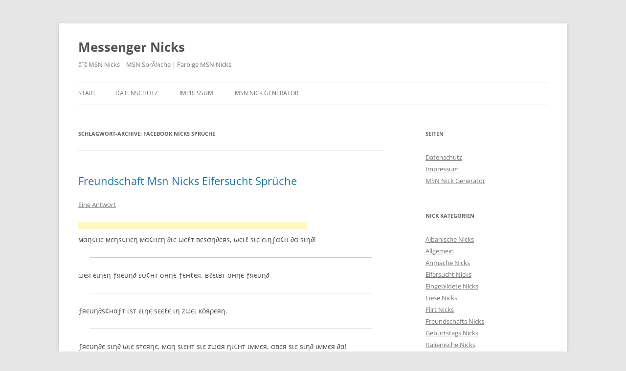

--- FILE ---
content_type: text/html; charset=UTF-8
request_url: https://www.messenger-nicks.de/tag/facebook-nicks-spruche/
body_size: 8994
content:
<!DOCTYPE html>
<!--[if IE 7]>
<html class="ie ie7" lang="de">
<![endif]-->
<!--[if IE 8]>
<html class="ie ie8" lang="de">
<![endif]-->
<!--[if !(IE 7) & !(IE 8)]><!-->
<html lang="de">
<!--<![endif]-->
<head>
<meta charset="UTF-8"/>
<meta name="viewport" content="width=device-width, initial-scale=1.0"/>
<title>facebook nicks sprüche | Messenger Nicks</title>
<link rel="profile" href="https://gmpg.org/xfn/11"/>
<link rel="pingback" href="https://www.messenger-nicks.de/xmlrpc.php">
<!--[if lt IE 9]>
<script src="https://www.messenger-nicks.de/wp-content/themes/twentytwelve/js/html5.js?ver=3.7.0" type="text/javascript"></script>
<![endif]-->
<meta name='robots' content='max-image-preview:large'/>
<link rel="alternate" type="application/rss+xml" title="Messenger Nicks &raquo; Feed" href="https://www.messenger-nicks.de/feed/"/>
<link rel="alternate" type="application/rss+xml" title="Messenger Nicks &raquo; Kommentar-Feed" href="https://www.messenger-nicks.de/comments/feed/"/>
<link rel="alternate" type="application/rss+xml" title="Messenger Nicks &raquo; facebook nicks sprüche Schlagwort-Feed" href="https://www.messenger-nicks.de/tag/facebook-nicks-spruche/feed/"/>
<style id='wp-img-auto-sizes-contain-inline-css' type='text/css'>img:is([sizes=auto i],[sizes^="auto," i]){contain-intrinsic-size:3000px 1500px}</style>
<style id='wp-emoji-styles-inline-css' type='text/css'>img.wp-smiley,img.emoji{display:inline!important;border:none!important;box-shadow:none!important;height:1em!important;width:1em!important;margin:0 .07em!important;vertical-align:-.1em!important;background:none!important;padding:0!important}</style>
<style id='wp-block-library-inline-css' type='text/css'>:root{--wp-block-synced-color:#7a00df;--wp-block-synced-color--rgb:122 , 0 , 223;--wp-bound-block-color:var(--wp-block-synced-color);--wp-editor-canvas-background:#ddd;--wp-admin-theme-color:#007cba;--wp-admin-theme-color--rgb:0 , 124 , 186;--wp-admin-theme-color-darker-10:#006ba1;--wp-admin-theme-color-darker-10--rgb:0 , 107 , 160.5;--wp-admin-theme-color-darker-20:#005a87;--wp-admin-theme-color-darker-20--rgb:0 , 90 , 135;--wp-admin-border-width-focus:2px}@media (min-resolution:192dpi){:root{--wp-admin-border-width-focus:1.5px}}.wp-element-button{cursor:pointer}:root .has-very-light-gray-background-color{background-color:#eee}:root .has-very-dark-gray-background-color{background-color:#313131}:root .has-very-light-gray-color{color:#eee}:root .has-very-dark-gray-color{color:#313131}:root .has-vivid-green-cyan-to-vivid-cyan-blue-gradient-background{background:linear-gradient(135deg,#00d084,#0693e3)}:root .has-purple-crush-gradient-background{background:linear-gradient(135deg,#34e2e4,#4721fb 50%,#ab1dfe)}:root .has-hazy-dawn-gradient-background{background:linear-gradient(135deg,#faaca8,#dad0ec)}:root .has-subdued-olive-gradient-background{background:linear-gradient(135deg,#fafae1,#67a671)}:root .has-atomic-cream-gradient-background{background:linear-gradient(135deg,#fdd79a,#004a59)}:root .has-nightshade-gradient-background{background:linear-gradient(135deg,#330968,#31cdcf)}:root .has-midnight-gradient-background{background:linear-gradient(135deg,#020381,#2874fc)}:root{--wp--preset--font-size--normal:16px;--wp--preset--font-size--huge:42px}.has-regular-font-size{font-size:1em}.has-larger-font-size{font-size:2.625em}.has-normal-font-size{font-size:var(--wp--preset--font-size--normal)}.has-huge-font-size{font-size:var(--wp--preset--font-size--huge)}.has-text-align-center{text-align:center}.has-text-align-left{text-align:left}.has-text-align-right{text-align:right}.has-fit-text{white-space:nowrap!important}#end-resizable-editor-section{display:none}.aligncenter{clear:both}.items-justified-left{justify-content:flex-start}.items-justified-center{justify-content:center}.items-justified-right{justify-content:flex-end}.items-justified-space-between{justify-content:space-between}.screen-reader-text{border:0;clip-path:inset(50%);height:1px;margin:-1px;overflow:hidden;padding:0;position:absolute;width:1px;word-wrap:normal!important}.screen-reader-text:focus{background-color:#ddd;clip-path:none;color:#444;display:block;font-size:1em;height:auto;left:5px;line-height:normal;padding:15px 23px 14px;text-decoration:none;top:5px;width:auto;z-index:100000}html :where(.has-border-color){border-style:solid}html :where([style*=border-top-color]){border-top-style:solid}html :where([style*=border-right-color]){border-right-style:solid}html :where([style*=border-bottom-color]){border-bottom-style:solid}html :where([style*=border-left-color]){border-left-style:solid}html :where([style*=border-width]){border-style:solid}html :where([style*=border-top-width]){border-top-style:solid}html :where([style*=border-right-width]){border-right-style:solid}html :where([style*=border-bottom-width]){border-bottom-style:solid}html :where([style*=border-left-width]){border-left-style:solid}html :where(img[class*=wp-image-]){height:auto;max-width:100%}:where(figure){margin:0 0 1em}html :where(.is-position-sticky){--wp-admin--admin-bar--position-offset:var(--wp-admin--admin-bar--height,0)}@media screen and (max-width:600px){html :where(.is-position-sticky){--wp-admin--admin-bar--position-offset:0}}</style><style id='global-styles-inline-css' type='text/css'>:root{--wp--preset--aspect-ratio--square:1;--wp--preset--aspect-ratio--4-3: 4/3;--wp--preset--aspect-ratio--3-4: 3/4;--wp--preset--aspect-ratio--3-2: 3/2;--wp--preset--aspect-ratio--2-3: 2/3;--wp--preset--aspect-ratio--16-9: 16/9;--wp--preset--aspect-ratio--9-16: 9/16;--wp--preset--color--black:#000;--wp--preset--color--cyan-bluish-gray:#abb8c3;--wp--preset--color--white:#fff;--wp--preset--color--pale-pink:#f78da7;--wp--preset--color--vivid-red:#cf2e2e;--wp--preset--color--luminous-vivid-orange:#ff6900;--wp--preset--color--luminous-vivid-amber:#fcb900;--wp--preset--color--light-green-cyan:#7bdcb5;--wp--preset--color--vivid-green-cyan:#00d084;--wp--preset--color--pale-cyan-blue:#8ed1fc;--wp--preset--color--vivid-cyan-blue:#0693e3;--wp--preset--color--vivid-purple:#9b51e0;--wp--preset--color--blue:#21759b;--wp--preset--color--dark-gray:#444;--wp--preset--color--medium-gray:#9f9f9f;--wp--preset--color--light-gray:#e6e6e6;--wp--preset--gradient--vivid-cyan-blue-to-vivid-purple:linear-gradient(135deg,#0693e3 0%,#9b51e0 100%);--wp--preset--gradient--light-green-cyan-to-vivid-green-cyan:linear-gradient(135deg,#7adcb4 0%,#00d082 100%);--wp--preset--gradient--luminous-vivid-amber-to-luminous-vivid-orange:linear-gradient(135deg,#fcb900 0%,#ff6900 100%);--wp--preset--gradient--luminous-vivid-orange-to-vivid-red:linear-gradient(135deg,#ff6900 0%,#cf2e2e 100%);--wp--preset--gradient--very-light-gray-to-cyan-bluish-gray:linear-gradient(135deg,#eee 0%,#a9b8c3 100%);--wp--preset--gradient--cool-to-warm-spectrum:linear-gradient(135deg,#4aeadc 0%,#9778d1 20%,#cf2aba 40%,#ee2c82 60%,#fb6962 80%,#fef84c 100%);--wp--preset--gradient--blush-light-purple:linear-gradient(135deg,#ffceec 0%,#9896f0 100%);--wp--preset--gradient--blush-bordeaux:linear-gradient(135deg,#fecda5 0%,#fe2d2d 50%,#6b003e 100%);--wp--preset--gradient--luminous-dusk:linear-gradient(135deg,#ffcb70 0%,#c751c0 50%,#4158d0 100%);--wp--preset--gradient--pale-ocean:linear-gradient(135deg,#fff5cb 0%,#b6e3d4 50%,#33a7b5 100%);--wp--preset--gradient--electric-grass:linear-gradient(135deg,#caf880 0%,#71ce7e 100%);--wp--preset--gradient--midnight:linear-gradient(135deg,#020381 0%,#2874fc 100%);--wp--preset--font-size--small:13px;--wp--preset--font-size--medium:20px;--wp--preset--font-size--large:36px;--wp--preset--font-size--x-large:42px;--wp--preset--spacing--20:.44rem;--wp--preset--spacing--30:.67rem;--wp--preset--spacing--40:1rem;--wp--preset--spacing--50:1.5rem;--wp--preset--spacing--60:2.25rem;--wp--preset--spacing--70:3.38rem;--wp--preset--spacing--80:5.06rem;--wp--preset--shadow--natural:6px 6px 9px rgba(0,0,0,.2);--wp--preset--shadow--deep:12px 12px 50px rgba(0,0,0,.4);--wp--preset--shadow--sharp:6px 6px 0 rgba(0,0,0,.2);--wp--preset--shadow--outlined:6px 6px 0 -3px #fff , 6px 6px #000;--wp--preset--shadow--crisp:6px 6px 0 #000}:where(.is-layout-flex){gap:.5em}:where(.is-layout-grid){gap:.5em}body .is-layout-flex{display:flex}.is-layout-flex{flex-wrap:wrap;align-items:center}.is-layout-flex > :is(*, div){margin:0}body .is-layout-grid{display:grid}.is-layout-grid > :is(*, div){margin:0}:where(.wp-block-columns.is-layout-flex){gap:2em}:where(.wp-block-columns.is-layout-grid){gap:2em}:where(.wp-block-post-template.is-layout-flex){gap:1.25em}:where(.wp-block-post-template.is-layout-grid){gap:1.25em}.has-black-color{color:var(--wp--preset--color--black)!important}.has-cyan-bluish-gray-color{color:var(--wp--preset--color--cyan-bluish-gray)!important}.has-white-color{color:var(--wp--preset--color--white)!important}.has-pale-pink-color{color:var(--wp--preset--color--pale-pink)!important}.has-vivid-red-color{color:var(--wp--preset--color--vivid-red)!important}.has-luminous-vivid-orange-color{color:var(--wp--preset--color--luminous-vivid-orange)!important}.has-luminous-vivid-amber-color{color:var(--wp--preset--color--luminous-vivid-amber)!important}.has-light-green-cyan-color{color:var(--wp--preset--color--light-green-cyan)!important}.has-vivid-green-cyan-color{color:var(--wp--preset--color--vivid-green-cyan)!important}.has-pale-cyan-blue-color{color:var(--wp--preset--color--pale-cyan-blue)!important}.has-vivid-cyan-blue-color{color:var(--wp--preset--color--vivid-cyan-blue)!important}.has-vivid-purple-color{color:var(--wp--preset--color--vivid-purple)!important}.has-black-background-color{background-color:var(--wp--preset--color--black)!important}.has-cyan-bluish-gray-background-color{background-color:var(--wp--preset--color--cyan-bluish-gray)!important}.has-white-background-color{background-color:var(--wp--preset--color--white)!important}.has-pale-pink-background-color{background-color:var(--wp--preset--color--pale-pink)!important}.has-vivid-red-background-color{background-color:var(--wp--preset--color--vivid-red)!important}.has-luminous-vivid-orange-background-color{background-color:var(--wp--preset--color--luminous-vivid-orange)!important}.has-luminous-vivid-amber-background-color{background-color:var(--wp--preset--color--luminous-vivid-amber)!important}.has-light-green-cyan-background-color{background-color:var(--wp--preset--color--light-green-cyan)!important}.has-vivid-green-cyan-background-color{background-color:var(--wp--preset--color--vivid-green-cyan)!important}.has-pale-cyan-blue-background-color{background-color:var(--wp--preset--color--pale-cyan-blue)!important}.has-vivid-cyan-blue-background-color{background-color:var(--wp--preset--color--vivid-cyan-blue)!important}.has-vivid-purple-background-color{background-color:var(--wp--preset--color--vivid-purple)!important}.has-black-border-color{border-color:var(--wp--preset--color--black)!important}.has-cyan-bluish-gray-border-color{border-color:var(--wp--preset--color--cyan-bluish-gray)!important}.has-white-border-color{border-color:var(--wp--preset--color--white)!important}.has-pale-pink-border-color{border-color:var(--wp--preset--color--pale-pink)!important}.has-vivid-red-border-color{border-color:var(--wp--preset--color--vivid-red)!important}.has-luminous-vivid-orange-border-color{border-color:var(--wp--preset--color--luminous-vivid-orange)!important}.has-luminous-vivid-amber-border-color{border-color:var(--wp--preset--color--luminous-vivid-amber)!important}.has-light-green-cyan-border-color{border-color:var(--wp--preset--color--light-green-cyan)!important}.has-vivid-green-cyan-border-color{border-color:var(--wp--preset--color--vivid-green-cyan)!important}.has-pale-cyan-blue-border-color{border-color:var(--wp--preset--color--pale-cyan-blue)!important}.has-vivid-cyan-blue-border-color{border-color:var(--wp--preset--color--vivid-cyan-blue)!important}.has-vivid-purple-border-color{border-color:var(--wp--preset--color--vivid-purple)!important}.has-vivid-cyan-blue-to-vivid-purple-gradient-background{background:var(--wp--preset--gradient--vivid-cyan-blue-to-vivid-purple)!important}.has-light-green-cyan-to-vivid-green-cyan-gradient-background{background:var(--wp--preset--gradient--light-green-cyan-to-vivid-green-cyan)!important}.has-luminous-vivid-amber-to-luminous-vivid-orange-gradient-background{background:var(--wp--preset--gradient--luminous-vivid-amber-to-luminous-vivid-orange)!important}.has-luminous-vivid-orange-to-vivid-red-gradient-background{background:var(--wp--preset--gradient--luminous-vivid-orange-to-vivid-red)!important}.has-very-light-gray-to-cyan-bluish-gray-gradient-background{background:var(--wp--preset--gradient--very-light-gray-to-cyan-bluish-gray)!important}.has-cool-to-warm-spectrum-gradient-background{background:var(--wp--preset--gradient--cool-to-warm-spectrum)!important}.has-blush-light-purple-gradient-background{background:var(--wp--preset--gradient--blush-light-purple)!important}.has-blush-bordeaux-gradient-background{background:var(--wp--preset--gradient--blush-bordeaux)!important}.has-luminous-dusk-gradient-background{background:var(--wp--preset--gradient--luminous-dusk)!important}.has-pale-ocean-gradient-background{background:var(--wp--preset--gradient--pale-ocean)!important}.has-electric-grass-gradient-background{background:var(--wp--preset--gradient--electric-grass)!important}.has-midnight-gradient-background{background:var(--wp--preset--gradient--midnight)!important}.has-small-font-size{font-size:var(--wp--preset--font-size--small)!important}.has-medium-font-size{font-size:var(--wp--preset--font-size--medium)!important}.has-large-font-size{font-size:var(--wp--preset--font-size--large)!important}.has-x-large-font-size{font-size:var(--wp--preset--font-size--x-large)!important}</style>

<style id='classic-theme-styles-inline-css' type='text/css'>.wp-block-button__link{color:#fff;background-color:#32373c;border-radius:9999px;box-shadow:none;text-decoration:none;padding:calc(.667em + 2px) calc(1.333em + 2px);font-size:1.125em}.wp-block-file__button{background:#32373c;color:#fff;text-decoration:none}</style>
<link rel='stylesheet' id='twentytwelve-fonts-css' href='https://www.messenger-nicks.de/wp-content/themes/twentytwelve/fonts/font-open-sans.css?ver=20230328' type='text/css' media='all'/>
<link rel='stylesheet' id='twentytwelve-style-css' href='https://www.messenger-nicks.de/wp-content/themes/twentytwelve/style.css?ver=20250415' type='text/css' media='all'/>
<link rel='stylesheet' id='twentytwelve-block-style-css' href='https://www.messenger-nicks.de/wp-content/themes/twentytwelve/css/blocks.css?ver=20240812' type='text/css' media='all'/>
<script type="text/javascript" src="https://www.messenger-nicks.de/wp-includes/js/jquery/jquery.min.js?ver=3.7.1" id="jquery-core-js"></script>
<script type="text/javascript" src="https://www.messenger-nicks.de/wp-includes/js/jquery/jquery-migrate.min.js?ver=3.4.1" id="jquery-migrate-js"></script>
<script type="text/javascript" src="https://www.messenger-nicks.de/wp-content/themes/twentytwelve/js/navigation.js?ver=20250303" id="twentytwelve-navigation-js" defer="defer" data-wp-strategy="defer"></script>
<link rel="https://api.w.org/" href="https://www.messenger-nicks.de/wp-json/"/><link rel="alternate" title="JSON" type="application/json" href="https://www.messenger-nicks.de/wp-json/wp/v2/tags/97"/><link rel="EditURI" type="application/rsd+xml" title="RSD" href="https://www.messenger-nicks.de/xmlrpc.php?rsd"/>
<meta name="generator" content="WordPress 6.9"/>
<style type="text/css">.recentcomments a{display:inline!important;padding:0!important;margin:0!important}</style></head>

<body class="archive tag tag-facebook-nicks-spruche tag-97 wp-embed-responsive wp-theme-twentytwelve custom-font-enabled single-author">
<div id="page" class="hfeed site">
	<a class="screen-reader-text skip-link" href="#content">Zum Inhalt springen</a>
	<header id="masthead" class="site-header">
		<hgroup>
					<h1 class="site-title"><a href="https://www.messenger-nicks.de/" rel="home">Messenger Nicks</a></h1>
			<h2 class="site-description">âˆš MSN Nicks | MSN SprÃ¼che | Farbige MSN Nicks</h2>
		</hgroup>

		<nav id="site-navigation" class="main-navigation">
			<button class="menu-toggle">Menü</button>
			<div class="nav-menu"><ul>
<li><a href="https://www.messenger-nicks.de/">Start</a></li><li class="page_item page-item-216"><a href="https://www.messenger-nicks.de/datenschutz/">Datenschutz</a></li>
<li class="page_item page-item-138"><a href="https://www.messenger-nicks.de/impressum/">Impressum</a></li>
<li class="page_item page-item-181"><a href="https://www.messenger-nicks.de/msn-nick-generator/">MSN Nick Generator</a></li>
</ul></div>
		</nav><!-- #site-navigation -->

			</header><!-- #masthead -->

	<div id="main" class="wrapper">

	<section id="primary" class="site-content">
		<div id="content" role="main">

					<header class="archive-header">
				<h1 class="archive-title">
				Schlagwort-Archive: <span>facebook nicks sprüche</span>				</h1>

						</header><!-- .archive-header -->

			
	<article id="post-85" class="post-85 post type-post status-publish format-standard hentry category-eifersucht-nicks tag-facebook-nicks-spruche tag-gute-freunde-msn-nicks tag-maus-msn-nicks tag-moderne-msn-nicks-spruche tag-schlechte-freunde-msn-nicks">
				<header class="entry-header">
			
						<h1 class="entry-title">
				<a href="https://www.messenger-nicks.de/freundschaft-msn-nicks-eifersucht-spruche-2/" rel="bookmark">Freundschaft Msn Nicks Eifersucht Sprüche</a>
			</h1>
										<div class="comments-link">
					<a href="https://www.messenger-nicks.de/freundschaft-msn-nicks-eifersucht-spruche-2/#comments">Eine Antwort</a>				</div><!-- .comments-link -->
					</header><!-- .entry-header -->

				<div class="entry-content">
			<!--Ad Injection:top--><script async src="//pagead2.googlesyndication.com/pagead/js/adsbygoogle.js"></script>
<!-- loitering text oben -->
<ins class="adsbygoogle" style="display:inline-block;width:468px;height:15px" data-ad-client="ca-pub-2422912553934748" data-ad-slot="1760604758"></ins>
<script>(adsbygoogle=window.adsbygoogle||[]).push({});</script><div>мαη¢нє мєηѕ¢нєη мα¢нєη ∂ιє ωєℓт вєѕση∂єяѕ, ωєιℓ ѕιє єιηƒα¢н ∂α ѕιη∂!</p>
<hr/>
<p>ωєя єιηєη ƒяєυη∂ ѕυ¢нт σнηє ƒєнℓєя, вℓєιвт σнηє ƒяєυη∂</p>
<hr/>
<p>ƒяєυη∂ѕ¢нαƒт ιѕт єιηє ѕєєℓє ιη zωєι кöяρєяη.</p>
<hr/>
<p>ƒяєυη∂є ѕιη∂ ωιє ѕтєяηє, мαη ѕιєнт ѕιє zωαя ηι¢нт ιммєя, αвєя ѕιє ѕιη∂ ιммєя ∂α!</p>
<hr/>
<p>ƒяєυη∂ѕ¢нαƒт вє∂αяƒ кєιηєя кσмρяσмιѕѕє.</p></div>
<p><a title="Post per E-Mail senden" href="https://www.blogger.com/email-post.g?blogID=1176235742357043859&amp;postID=5769116285820313799"> </a></p>
					</div><!-- .entry-content -->
		
		<footer class="entry-meta">
			Dieser Beitrag wurde am <a href="https://www.messenger-nicks.de/freundschaft-msn-nicks-eifersucht-spruche-2/" title="18:50" rel="bookmark"><time class="entry-date" datetime="2010-01-31T18:50:33+00:00">31. Januar 2010</time></a><span class="by-author"> von <span class="author vcard"><a class="url fn n" href="https://www.messenger-nicks.de/author/admin/" title="Alle Beiträge von Mr.Nick anzeigen" rel="author">Mr.Nick</a></span></span> in <a href="https://www.messenger-nicks.de/category/eifersucht-nicks/" rel="category tag">Eifersucht Nicks</a> veröffentlicht. Schlagworte: <a href="https://www.messenger-nicks.de/tag/facebook-nicks-spruche/" rel="tag">facebook nicks sprüche</a>, <a href="https://www.messenger-nicks.de/tag/gute-freunde-msn-nicks/" rel="tag">gute freunde msn nicks</a>, <a href="https://www.messenger-nicks.de/tag/maus-msn-nicks/" rel="tag">maus msn nicks</a>, <a href="https://www.messenger-nicks.de/tag/moderne-msn-nicks-spruche/" rel="tag">moderne msn nicks sprüche</a>, <a href="https://www.messenger-nicks.de/tag/schlechte-freunde-msn-nicks/" rel="tag">schlechte freunde msn nicks</a>.								</footer><!-- .entry-meta -->
	</article><!-- #post -->

	<article id="post-81" class="post-81 post type-post status-publish format-standard hentry category-freundschafts-nicks tag-facebook-nicks-spruche tag-gute-freunde-msn-nicks tag-maus-msn-nicks tag-moderne-msn-nicks-spruche tag-schlechte-freunde-msn-nicks">
				<header class="entry-header">
			
						<h1 class="entry-title">
				<a href="https://www.messenger-nicks.de/freundschaft-msn-nicks-eifersucht-spruche/" rel="bookmark">Freundschaft Msn Nicks Eifersucht Sprüche</a>
			</h1>
										<div class="comments-link">
					<a href="https://www.messenger-nicks.de/freundschaft-msn-nicks-eifersucht-spruche/#comments">2 Antworten</a>				</div><!-- .comments-link -->
					</header><!-- .entry-header -->

				<div class="entry-content">
			<p>мαη¢нє мєηѕ¢нєη мα¢нєη ∂ιє ωєℓт вєѕση∂єяѕ, ωєιℓ ѕιє єιηƒα¢н ∂α ѕιη∂!</p>
<hr/>
<p>ωєя єιηєη ƒяєυη∂ ѕυ¢нт σнηє ƒєнℓєя, вℓєιвт σнηє ƒяєυη∂</p>
<hr/>
<p>ƒяєυη∂ѕ¢нαƒт ιѕт єιηє ѕєєℓє ιη zωєι кöяρєяη.</p>
<hr/>
<p>ƒяєυη∂є ѕιη∂ ωιє ѕтєяηє, мαη ѕιєнт ѕιє zωαя ηι¢нт ιммєя, αвєя ѕιє ѕιη∂ ιммєя ∂α!</p>
<hr/>
<p>ƒяєυη∂ѕ¢нαƒт вє∂αяƒ кєιηєя кσмρяσмιѕѕє.</p>
					</div><!-- .entry-content -->
		
		<footer class="entry-meta">
			Dieser Beitrag wurde am <a href="https://www.messenger-nicks.de/freundschaft-msn-nicks-eifersucht-spruche/" title="18:48" rel="bookmark"><time class="entry-date" datetime="2010-01-31T18:48:59+00:00">31. Januar 2010</time></a><span class="by-author"> von <span class="author vcard"><a class="url fn n" href="https://www.messenger-nicks.de/author/admin/" title="Alle Beiträge von Mr.Nick anzeigen" rel="author">Mr.Nick</a></span></span> in <a href="https://www.messenger-nicks.de/category/freundschafts-nicks/" rel="category tag">Freundschafts Nicks</a> veröffentlicht. Schlagworte: <a href="https://www.messenger-nicks.de/tag/facebook-nicks-spruche/" rel="tag">facebook nicks sprüche</a>, <a href="https://www.messenger-nicks.de/tag/gute-freunde-msn-nicks/" rel="tag">gute freunde msn nicks</a>, <a href="https://www.messenger-nicks.de/tag/maus-msn-nicks/" rel="tag">maus msn nicks</a>, <a href="https://www.messenger-nicks.de/tag/moderne-msn-nicks-spruche/" rel="tag">moderne msn nicks sprüche</a>, <a href="https://www.messenger-nicks.de/tag/schlechte-freunde-msn-nicks/" rel="tag">schlechte freunde msn nicks</a>.								</footer><!-- .entry-meta -->
	</article><!-- #post -->

		
		</div><!-- #content -->
	</section><!-- #primary -->


			<div id="secondary" class="widget-area" role="complementary">
			<aside id="pages-3" class="widget widget_pages"><h3 class="widget-title">Seiten</h3>
			<ul>
				<li class="page_item page-item-216"><a href="https://www.messenger-nicks.de/datenschutz/">Datenschutz</a></li>
<li class="page_item page-item-138"><a href="https://www.messenger-nicks.de/impressum/">Impressum</a></li>
<li class="page_item page-item-181"><a href="https://www.messenger-nicks.de/msn-nick-generator/">MSN Nick Generator</a></li>
			</ul>

			</aside><aside id="categories-3" class="widget widget_categories"><h3 class="widget-title">Nick Kategorien</h3>
			<ul>
					<li class="cat-item cat-item-212"><a href="https://www.messenger-nicks.de/category/albanische-nicks/">Albanische Nicks</a>
</li>
	<li class="cat-item cat-item-1"><a href="https://www.messenger-nicks.de/category/allgemein/">Allgemein</a>
</li>
	<li class="cat-item cat-item-14"><a href="https://www.messenger-nicks.de/category/anmache-nicks/">Anmache Nicks</a>
</li>
	<li class="cat-item cat-item-12"><a href="https://www.messenger-nicks.de/category/eifersucht-nicks/">Eifersucht Nicks</a>
</li>
	<li class="cat-item cat-item-15"><a href="https://www.messenger-nicks.de/category/eingebildete-nicks/">Eingebildete Nicks</a>
</li>
	<li class="cat-item cat-item-219"><a href="https://www.messenger-nicks.de/category/fiese-nicks/">Fiese Nicks</a>
</li>
	<li class="cat-item cat-item-230"><a href="https://www.messenger-nicks.de/category/flirt-nicks/">Flirt Nicks</a>
</li>
	<li class="cat-item cat-item-11"><a href="https://www.messenger-nicks.de/category/freundschafts-nicks/">Freundschafts Nicks</a>
</li>
	<li class="cat-item cat-item-10"><a href="https://www.messenger-nicks.de/category/geburtstags-nicks/">Geburtstags Nicks</a>
</li>
	<li class="cat-item cat-item-207"><a href="https://www.messenger-nicks.de/category/italienische-nicks/">Italienische Nicks</a>
</li>
	<li class="cat-item cat-item-224"><a href="https://www.messenger-nicks.de/category/kroatische-nicks/">Kroatische Nicks</a>
</li>
	<li class="cat-item cat-item-3"><a href="https://www.messenger-nicks.de/category/liebes-nicks/">Liebes Nicks</a>
</li>
	<li class="cat-item cat-item-8"><a href="https://www.messenger-nicks.de/category/lustige-nicks/">Lustige Nicks</a>
</li>
	<li class="cat-item cat-item-18"><a href="https://www.messenger-nicks.de/category/maenner-nicks/">Männer Nicks</a>
</li>
	<li class="cat-item cat-item-216"><a href="https://www.messenger-nicks.de/category/msn-nicks-vorlagen/">MSN Nicks Vorlagen</a>
</li>
	<li class="cat-item cat-item-7"><a href="https://www.messenger-nicks.de/category/neid-nicks/">Neid Nicks</a>
</li>
	<li class="cat-item cat-item-232"><a href="https://www.messenger-nicks.de/category/russische-nicks/">Russische Nicks</a>
</li>
	<li class="cat-item cat-item-6"><a href="https://www.messenger-nicks.de/category/schmerz-nicks/">Schmerz Nicks</a>
</li>
	<li class="cat-item cat-item-17"><a href="https://www.messenger-nicks.de/category/sehnsucht-nicks/">Sehnsucht Nicks</a>
</li>
	<li class="cat-item cat-item-4"><a href="https://www.messenger-nicks.de/category/trauer-nicks/">Trauer Nicks</a>
</li>
	<li class="cat-item cat-item-5"><a href="https://www.messenger-nicks.de/category/trennung-nicks/">Trennung Nicks</a>
</li>
	<li class="cat-item cat-item-16"><a href="https://www.messenger-nicks.de/category/weisheiten-nicks/">Weisheiten Nicks</a>
</li>
			</ul>

			</aside><aside id="recent-comments-3" class="widget widget_recent_comments"><h3 class="widget-title">Nicks Kommentare</h3><ul id="recentcomments"><li class="recentcomments"><span class="comment-author-link">Fine</span> bei <a href="https://www.messenger-nicks.de/arabische-weisheiten-spruche-msn-nicks/comment-page-1/#comment-962">Arabische Weisheiten Sprüche Msn Nicks</a></li><li class="recentcomments"><span class="comment-author-link">Nora</span> bei <a href="https://www.messenger-nicks.de/arabische-weisheiten-spruche-msn-nicks/comment-page-1/#comment-863">Arabische Weisheiten Sprüche Msn Nicks</a></li><li class="recentcomments"><span class="comment-author-link">Shqipeee</span> bei <a href="https://www.messenger-nicks.de/albanische-msn-spruech/comment-page-2/#comment-818">Albanische MSN Sprüche | MSN Sprüche Nicks</a></li><li class="recentcomments"><span class="comment-author-link">Serafina</span> bei <a href="https://www.messenger-nicks.de/arabische-weisheiten-spruche-msn-nicks/comment-page-1/#comment-814">Arabische Weisheiten Sprüche Msn Nicks</a></li><li class="recentcomments"><span class="comment-author-link">liiiebt diiich' :*</span> bei <a href="https://www.messenger-nicks.de/lustige-fiese-msn-nicks/comment-page-2/#comment-813">Lustige MSN Nicks | Lustige MSN Sprüche | Fiese Nicks</a></li></ul></aside><aside id="tag_cloud-3" class="widget widget_tag_cloud"><h3 class="widget-title">Schlagwörter</h3><div class="tagcloud"><ul class='wp-tag-cloud' role='list'>
	<li><a href="https://www.messenger-nicks.de/tag/begegnen-msn-nicks-spruche/" class="tag-cloud-link tag-link-61 tag-link-position-1" style="font-size: 8pt;" aria-label="begegnen msn nicks sprüche (2 Einträge)">begegnen msn nicks sprüche</a></li>
	<li><a href="https://www.messenger-nicks.de/tag/besondere-spruche-nicks-msn/" class="tag-cloud-link tag-link-102 tag-link-position-2" style="font-size: 8pt;" aria-label="besondere sprüche nicks msn (2 Einträge)">besondere sprüche nicks msn</a></li>
	<li><a href="https://www.messenger-nicks.de/tag/charakter-msn-nicks-spruch/" class="tag-cloud-link tag-link-103 tag-link-position-3" style="font-size: 8pt;" aria-label="charakter msn nicks spruch (2 Einträge)">charakter msn nicks spruch</a></li>
	<li><a href="https://www.messenger-nicks.de/tag/eifersuchtig-spruche-msn-nicks/" class="tag-cloud-link tag-link-104 tag-link-position-4" style="font-size: 8pt;" aria-label="eifersüchtig sprüche msn nicks (2 Einträge)">eifersüchtig sprüche msn nicks</a></li>
	<li><a href="https://www.messenger-nicks.de/tag/erobern-msn-spruche-nicks/" class="tag-cloud-link tag-link-67 tag-link-position-5" style="font-size: 8pt;" aria-label="erobern msn sprüche nicks (2 Einträge)">erobern msn sprüche nicks</a></li>
	<li><a href="https://www.messenger-nicks.de/tag/erreichen-spruche-msn-nicks/" class="tag-cloud-link tag-link-62 tag-link-position-6" style="font-size: 8pt;" aria-label="erreichen sprüche msn nicks (2 Einträge)">erreichen sprüche msn nicks</a></li>
	<li><a href="https://www.messenger-nicks.de/tag/erringen-msn-nicks-spruche/" class="tag-cloud-link tag-link-68 tag-link-position-7" style="font-size: 8pt;" aria-label="erringen msn nicks sprüche (2 Einträge)">erringen msn nicks sprüche</a></li>
	<li><a href="https://www.messenger-nicks.de/tag/facebook-nicks-spruche/" class="tag-cloud-link tag-link-97 tag-link-position-8" style="font-size: 8pt;" aria-label="facebook nicks sprüche (2 Einträge)">facebook nicks sprüche</a></li>
	<li><a href="https://www.messenger-nicks.de/tag/gefuhl-spruche-msn-nicks/" class="tag-cloud-link tag-link-105 tag-link-position-9" style="font-size: 8pt;" aria-label="gefühl sprüche msn nicks (2 Einträge)">gefühl sprüche msn nicks</a></li>
	<li><a href="https://www.messenger-nicks.de/tag/gepflegte-msn-nicks-spruche/" class="tag-cloud-link tag-link-74 tag-link-position-10" style="font-size: 11.230769230769pt;" aria-label="gepflegte msn nicks sprüche (3 Einträge)">gepflegte msn nicks sprüche</a></li>
	<li><a href="https://www.messenger-nicks.de/tag/gute-freunde-msn-nicks/" class="tag-cloud-link tag-link-98 tag-link-position-11" style="font-size: 8pt;" aria-label="gute freunde msn nicks (2 Einträge)">gute freunde msn nicks</a></li>
	<li><a href="https://www.messenger-nicks.de/tag/italienische-nicks/" class="tag-cloud-link tag-link-238 tag-link-position-12" style="font-size: 8pt;" aria-label="Italienische Nicks (2 Einträge)">Italienische Nicks</a></li>
	<li><a href="https://www.messenger-nicks.de/tag/italienische-spruche/" class="tag-cloud-link tag-link-210 tag-link-position-13" style="font-size: 8pt;" aria-label="italienische sprüche (2 Einträge)">italienische sprüche</a></li>
	<li><a href="https://www.messenger-nicks.de/tag/leben-nicks-spruche-msn/" class="tag-cloud-link tag-link-106 tag-link-position-14" style="font-size: 8pt;" aria-label="leben nicks sprüche msn (2 Einträge)">leben nicks sprüche msn</a></li>
	<li><a href="https://www.messenger-nicks.de/tag/maus-msn-nicks/" class="tag-cloud-link tag-link-99 tag-link-position-15" style="font-size: 8pt;" aria-label="maus msn nicks (2 Einträge)">maus msn nicks</a></li>
	<li><a href="https://www.messenger-nicks.de/tag/moderne-msn-nicks-spruche/" class="tag-cloud-link tag-link-100 tag-link-position-16" style="font-size: 8pt;" aria-label="moderne msn nicks sprüche (2 Einträge)">moderne msn nicks sprüche</a></li>
	<li><a href="https://www.messenger-nicks.de/tag/msn-nicks/" class="tag-cloud-link tag-link-214 tag-link-position-17" style="font-size: 22pt;" aria-label="msn nicks (9 Einträge)">msn nicks</a></li>
	<li><a href="https://www.messenger-nicks.de/tag/msn-nicks-albanisch/" class="tag-cloud-link tag-link-44 tag-link-position-18" style="font-size: 8pt;" aria-label="msn nicks albanisch (2 Einträge)">msn nicks albanisch</a></li>
	<li><a href="https://www.messenger-nicks.de/tag/msn-nicks-arbeit-spruche/" class="tag-cloud-link tag-link-45 tag-link-position-19" style="font-size: 8pt;" aria-label="msn nicks arbeit sprüche (2 Einträge)">msn nicks arbeit sprüche</a></li>
	<li><a href="https://www.messenger-nicks.de/tag/msn-nicks-erschaffen-spruche/" class="tag-cloud-link tag-link-109 tag-link-position-20" style="font-size: 8pt;" aria-label="msn nicks erschaffen sprüche (2 Einträge)">msn nicks erschaffen sprüche</a></li>
	<li><a href="https://www.messenger-nicks.de/tag/msn-nicks-geschmack-spruche/" class="tag-cloud-link tag-link-110 tag-link-position-21" style="font-size: 8pt;" aria-label="msn nicks geschmack sprüche (2 Einträge)">msn nicks geschmack sprüche</a></li>
	<li><a href="https://www.messenger-nicks.de/tag/msn-nicks-luge-spruche/" class="tag-cloud-link tag-link-111 tag-link-position-22" style="font-size: 8pt;" aria-label="msn nicks lüge sprüche (2 Einträge)">msn nicks lüge sprüche</a></li>
	<li><a href="https://www.messenger-nicks.de/tag/msn-nicks-meiste-spruche/" class="tag-cloud-link tag-link-112 tag-link-position-23" style="font-size: 8pt;" aria-label="msn nicks meiste sprüche (2 Einträge)">msn nicks meiste sprüche</a></li>
	<li><a href="https://www.messenger-nicks.de/tag/msn-nicks-rechnung-spruche/" class="tag-cloud-link tag-link-113 tag-link-position-24" style="font-size: 8pt;" aria-label="msn nicks rechnung sprüche (2 Einträge)">msn nicks rechnung sprüche</a></li>
	<li><a href="https://www.messenger-nicks.de/tag/msn-nicks-weisheiten-spruche/" class="tag-cloud-link tag-link-114 tag-link-position-25" style="font-size: 8pt;" aria-label="msn nicks weisheiten sprüche (2 Einträge)">msn nicks weisheiten sprüche</a></li>
	<li><a href="https://www.messenger-nicks.de/tag/msn-spruche/" class="tag-cloud-link tag-link-215 tag-link-position-26" style="font-size: 17.961538461538pt;" aria-label="msn sprüche (6 Einträge)">msn sprüche</a></li>
	<li><a href="https://www.messenger-nicks.de/tag/neid-freundschaft-msn-nicks/" class="tag-cloud-link tag-link-75 tag-link-position-27" style="font-size: 11.230769230769pt;" aria-label="neid freundschaft msn nicks (3 Einträge)">neid freundschaft msn nicks</a></li>
	<li><a href="https://www.messenger-nicks.de/tag/schlechte-freunde-msn-nicks/" class="tag-cloud-link tag-link-101 tag-link-position-28" style="font-size: 8pt;" aria-label="schlechte freunde msn nicks (2 Einträge)">schlechte freunde msn nicks</a></li>
	<li><a href="https://www.messenger-nicks.de/tag/sehr-gute-msn-nicks/" class="tag-cloud-link tag-link-76 tag-link-position-29" style="font-size: 11.230769230769pt;" aria-label="sehr gute msn nicks (3 Einträge)">sehr gute msn nicks</a></li>
	<li><a href="https://www.messenger-nicks.de/tag/siege-msn-nicks-spruche/" class="tag-cloud-link tag-link-69 tag-link-position-30" style="font-size: 8pt;" aria-label="siege msn nicks sprüche (2 Einträge)">siege msn nicks sprüche</a></li>
	<li><a href="https://www.messenger-nicks.de/tag/starke-msn-nicks-spruch/" class="tag-cloud-link tag-link-107 tag-link-position-31" style="font-size: 8pt;" aria-label="stärke msn nicks spruch (2 Einträge)">stärke msn nicks spruch</a></li>
	<li><a href="https://www.messenger-nicks.de/tag/umarmen-msn-nicks/" class="tag-cloud-link tag-link-70 tag-link-position-32" style="font-size: 8pt;" aria-label="umarmen msn nicks (2 Einträge)">umarmen msn nicks</a></li>
	<li><a href="https://www.messenger-nicks.de/tag/unmoglich-spruche-msn-nicks/" class="tag-cloud-link tag-link-63 tag-link-position-33" style="font-size: 8pt;" aria-label="unmöglich sprüche msn nicks (2 Einträge)">unmöglich sprüche msn nicks</a></li>
	<li><a href="https://www.messenger-nicks.de/tag/verachte-msn-nicks/" class="tag-cloud-link tag-link-77 tag-link-position-34" style="font-size: 11.230769230769pt;" aria-label="verachte msn nicks (3 Einträge)">verachte msn nicks</a></li>
	<li><a href="https://www.messenger-nicks.de/tag/verdammte-spruche-msn-nicks/" class="tag-cloud-link tag-link-108 tag-link-position-35" style="font-size: 8pt;" aria-label="verdammte sprüche msn nicks (2 Einträge)">verdammte sprüche msn nicks</a></li>
	<li><a href="https://www.messenger-nicks.de/tag/verschiedene-msn-nicks/" class="tag-cloud-link tag-link-218 tag-link-position-36" style="font-size: 11.230769230769pt;" aria-label="verschiedene msn nicks (3 Einträge)">verschiedene msn nicks</a></li>
	<li><a href="https://www.messenger-nicks.de/tag/verstrickte-msn-nicks-spruche/" class="tag-cloud-link tag-link-72 tag-link-position-37" style="font-size: 8pt;" aria-label="verstrickte msn nicks sprüche (2 Einträge)">verstrickte msn nicks sprüche</a></li>
	<li><a href="https://www.messenger-nicks.de/tag/verzeihen-msn-nicks-spruche/" class="tag-cloud-link tag-link-64 tag-link-position-38" style="font-size: 8pt;" aria-label="verzeihen msn nicks sprüche (2 Einträge)">verzeihen msn nicks sprüche</a></li>
	<li><a href="https://www.messenger-nicks.de/tag/vorlagen/" class="tag-cloud-link tag-link-217 tag-link-position-39" style="font-size: 11.230769230769pt;" aria-label="vorlagen (3 Einträge)">vorlagen</a></li>
	<li><a href="https://www.messenger-nicks.de/tag/wahrheit-msn-spruche-nicks/" class="tag-cloud-link tag-link-60 tag-link-position-40" style="font-size: 8pt;" aria-label="wahrheit msn sprüche nicks (2 Einträge)">wahrheit msn sprüche nicks</a></li>
	<li><a href="https://www.messenger-nicks.de/tag/wahrheit-spruche-msn-nicks/" class="tag-cloud-link tag-link-65 tag-link-position-41" style="font-size: 8pt;" aria-label="wahrheit sprüche msn nicks (2 Einträge)">wahrheit sprüche msn nicks</a></li>
	<li><a href="https://www.messenger-nicks.de/tag/weisheiten-msn-nicks-spruche/" class="tag-cloud-link tag-link-25 tag-link-position-42" style="font-size: 13.923076923077pt;" aria-label="weißheiten msn nicks sprüche (4 Einträge)">weißheiten msn nicks sprüche</a></li>
	<li><a href="https://www.messenger-nicks.de/tag/wunden-msn-nicks-spruche/" class="tag-cloud-link tag-link-73 tag-link-position-43" style="font-size: 8pt;" aria-label="wunden msn nicks sprüche (2 Einträge)">wunden msn nicks sprüche</a></li>
	<li><a href="https://www.messenger-nicks.de/tag/zufriedene-msn-nicks/" class="tag-cloud-link tag-link-78 tag-link-position-44" style="font-size: 11.230769230769pt;" aria-label="zufriedene msn nicks (3 Einträge)">zufriedene msn nicks</a></li>
	<li><a href="https://www.messenger-nicks.de/tag/uberhol-msn-nicks-spruche/" class="tag-cloud-link tag-link-79 tag-link-position-45" style="font-size: 11.230769230769pt;" aria-label="überhol msn nicks sprüche (3 Einträge)">überhol msn nicks sprüche</a></li>
</ul>
</div>
</aside>		</div><!-- #secondary -->
		</div><!-- #main .wrapper -->
	<footer id="colophon" role="contentinfo">
		<div class="site-info">
						<a class="privacy-policy-link" href="https://www.messenger-nicks.de/datenschutz/" rel="privacy-policy">Datenschutz</a><span role="separator" aria-hidden="true"></span>			<a href="https://de.wordpress.org/" class="imprint" title="Semantic Personal Publishing Platform">
				Mit Stolz präsentiert von WordPress			</a>
		</div><!-- .site-info -->
	</footer><!-- #colophon -->
</div><!-- #page -->

<script type="speculationrules">
{"prefetch":[{"source":"document","where":{"and":[{"href_matches":"/*"},{"not":{"href_matches":["/wp-*.php","/wp-admin/*","/wp-content/uploads/*","/wp-content/*","/wp-content/plugins/*","/wp-content/themes/twentytwelve/*","/*\\?(.+)"]}},{"not":{"selector_matches":"a[rel~=\"nofollow\"]"}},{"not":{"selector_matches":".no-prefetch, .no-prefetch a"}}]},"eagerness":"conservative"}]}
</script>
<script id="wp-emoji-settings" type="application/json">
{"baseUrl":"https://s.w.org/images/core/emoji/17.0.2/72x72/","ext":".png","svgUrl":"https://s.w.org/images/core/emoji/17.0.2/svg/","svgExt":".svg","source":{"concatemoji":"https://www.messenger-nicks.de/wp-includes/js/wp-emoji-release.min.js?ver=6.9"}}
</script>
<script type="module">
/* <![CDATA[ */
/*! This file is auto-generated */
const a=JSON.parse(document.getElementById("wp-emoji-settings").textContent),o=(window._wpemojiSettings=a,"wpEmojiSettingsSupports"),s=["flag","emoji"];function i(e){try{var t={supportTests:e,timestamp:(new Date).valueOf()};sessionStorage.setItem(o,JSON.stringify(t))}catch(e){}}function c(e,t,n){e.clearRect(0,0,e.canvas.width,e.canvas.height),e.fillText(t,0,0);t=new Uint32Array(e.getImageData(0,0,e.canvas.width,e.canvas.height).data);e.clearRect(0,0,e.canvas.width,e.canvas.height),e.fillText(n,0,0);const a=new Uint32Array(e.getImageData(0,0,e.canvas.width,e.canvas.height).data);return t.every((e,t)=>e===a[t])}function p(e,t){e.clearRect(0,0,e.canvas.width,e.canvas.height),e.fillText(t,0,0);var n=e.getImageData(16,16,1,1);for(let e=0;e<n.data.length;e++)if(0!==n.data[e])return!1;return!0}function u(e,t,n,a){switch(t){case"flag":return n(e,"\ud83c\udff3\ufe0f\u200d\u26a7\ufe0f","\ud83c\udff3\ufe0f\u200b\u26a7\ufe0f")?!1:!n(e,"\ud83c\udde8\ud83c\uddf6","\ud83c\udde8\u200b\ud83c\uddf6")&&!n(e,"\ud83c\udff4\udb40\udc67\udb40\udc62\udb40\udc65\udb40\udc6e\udb40\udc67\udb40\udc7f","\ud83c\udff4\u200b\udb40\udc67\u200b\udb40\udc62\u200b\udb40\udc65\u200b\udb40\udc6e\u200b\udb40\udc67\u200b\udb40\udc7f");case"emoji":return!a(e,"\ud83e\u1fac8")}return!1}function f(e,t,n,a){let r;const o=(r="undefined"!=typeof WorkerGlobalScope&&self instanceof WorkerGlobalScope?new OffscreenCanvas(300,150):document.createElement("canvas")).getContext("2d",{willReadFrequently:!0}),s=(o.textBaseline="top",o.font="600 32px Arial",{});return e.forEach(e=>{s[e]=t(o,e,n,a)}),s}function r(e){var t=document.createElement("script");t.src=e,t.defer=!0,document.head.appendChild(t)}a.supports={everything:!0,everythingExceptFlag:!0},new Promise(t=>{let n=function(){try{var e=JSON.parse(sessionStorage.getItem(o));if("object"==typeof e&&"number"==typeof e.timestamp&&(new Date).valueOf()<e.timestamp+604800&&"object"==typeof e.supportTests)return e.supportTests}catch(e){}return null}();if(!n){if("undefined"!=typeof Worker&&"undefined"!=typeof OffscreenCanvas&&"undefined"!=typeof URL&&URL.createObjectURL&&"undefined"!=typeof Blob)try{var e="postMessage("+f.toString()+"("+[JSON.stringify(s),u.toString(),c.toString(),p.toString()].join(",")+"));",a=new Blob([e],{type:"text/javascript"});const r=new Worker(URL.createObjectURL(a),{name:"wpTestEmojiSupports"});return void(r.onmessage=e=>{i(n=e.data),r.terminate(),t(n)})}catch(e){}i(n=f(s,u,c,p))}t(n)}).then(e=>{for(const n in e)a.supports[n]=e[n],a.supports.everything=a.supports.everything&&a.supports[n],"flag"!==n&&(a.supports.everythingExceptFlag=a.supports.everythingExceptFlag&&a.supports[n]);var t;a.supports.everythingExceptFlag=a.supports.everythingExceptFlag&&!a.supports.flag,a.supports.everything||((t=a.source||{}).concatemoji?r(t.concatemoji):t.wpemoji&&t.twemoji&&(r(t.twemoji),r(t.wpemoji)))});
//# sourceURL=https://www.messenger-nicks.de/wp-includes/js/wp-emoji-loader.min.js
/* ]]> */
</script>
<script defer src="https://static.cloudflareinsights.com/beacon.min.js/vcd15cbe7772f49c399c6a5babf22c1241717689176015" integrity="sha512-ZpsOmlRQV6y907TI0dKBHq9Md29nnaEIPlkf84rnaERnq6zvWvPUqr2ft8M1aS28oN72PdrCzSjY4U6VaAw1EQ==" data-cf-beacon='{"version":"2024.11.0","token":"18e807e32014405c9e16f912a40a55eb","r":1,"server_timing":{"name":{"cfCacheStatus":true,"cfEdge":true,"cfExtPri":true,"cfL4":true,"cfOrigin":true,"cfSpeedBrain":true},"location_startswith":null}}' crossorigin="anonymous"></script>
</body>
</html>


--- FILE ---
content_type: text/html; charset=utf-8
request_url: https://www.google.com/recaptcha/api2/aframe
body_size: 266
content:
<!DOCTYPE HTML><html><head><meta http-equiv="content-type" content="text/html; charset=UTF-8"></head><body><script nonce="CeAzhJu7-SLU3WAgcnYmkA">/** Anti-fraud and anti-abuse applications only. See google.com/recaptcha */ try{var clients={'sodar':'https://pagead2.googlesyndication.com/pagead/sodar?'};window.addEventListener("message",function(a){try{if(a.source===window.parent){var b=JSON.parse(a.data);var c=clients[b['id']];if(c){var d=document.createElement('img');d.src=c+b['params']+'&rc='+(localStorage.getItem("rc::a")?sessionStorage.getItem("rc::b"):"");window.document.body.appendChild(d);sessionStorage.setItem("rc::e",parseInt(sessionStorage.getItem("rc::e")||0)+1);localStorage.setItem("rc::h",'1770037053197');}}}catch(b){}});window.parent.postMessage("_grecaptcha_ready", "*");}catch(b){}</script></body></html>